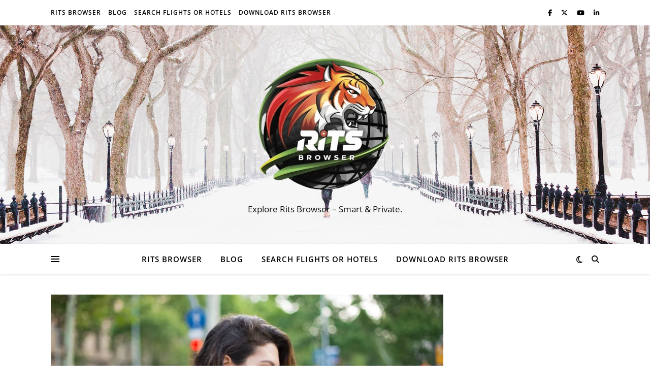

--- FILE ---
content_type: text/html; charset=UTF-8
request_url: https://my.visme.co/_embed/q69gvxgd-ritstravel-320x100
body_size: 460
content:
<!DOCTYPE html>
<html>
<head>
  <meta name="robots" content="noindex,nofollow" />
  <title>Visme</title>
  <base href="https://static-bundles.visme.co"/>
  <link href='//fonts.googleapis.com/css?family=Open+Sans:400,400i,500,600,700' rel='stylesheet' type='text/css'>
  <style type="text/css">
  	.sorry_error {
  		position: absolute;
  		width: 700px;
  		height: 200px;
  		left: 50%;
  		top: 50%;
  		margin-left: -350px;
  		margin-top: -200px;
  	}
  	.sorry_error img {
  		float: left;
  		width: 127px;
  		padding-right: 23px;
  	}
  	.sorry_error a {
  		color: #3CACD7;
  	}
  	.sorry_error h1 {
  		float: left;
  		width: 550px;
  		font: 19px Arial;
  		color: #526166;
  	}
  </style>
  </head>
  <body>
    <div class="sorry_error"><img src="/static/images/illus_alert.png">
    <h1>

    <b>Sorry.</b> <br>  <br>

    	This project isn't published yet.   <br> <br>

    	<a href="http://www.visme.co">Create</a> your own  <a href="http://www.visme.co">Visme</a>.
    </h1>


    </div>
  <script defer src="https://static.cloudflareinsights.com/beacon.min.js/vcd15cbe7772f49c399c6a5babf22c1241717689176015" integrity="sha512-ZpsOmlRQV6y907TI0dKBHq9Md29nnaEIPlkf84rnaERnq6zvWvPUqr2ft8M1aS28oN72PdrCzSjY4U6VaAw1EQ==" data-cf-beacon='{"version":"2024.11.0","token":"9d47e800619f4bacb18b2f3e08467f1b","server_timing":{"name":{"cfCacheStatus":true,"cfEdge":true,"cfExtPri":true,"cfL4":true,"cfOrigin":true,"cfSpeedBrain":true},"location_startswith":null}}' crossorigin="anonymous"></script>
</body>
</html>
